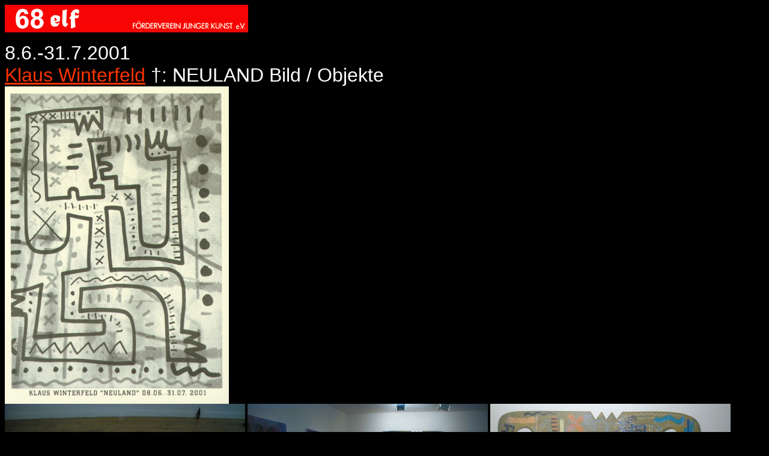

--- FILE ---
content_type: text/html
request_url: https://cologneweb.com/68elf/Winterfeld/index.html
body_size: 601
content:
<!DOCTYPE html PUBLIC "-//W3C//DTD HTML 4.01 Transitional//EN">
<html>
<head>
<title>Galerie 68elf - Klaus Winterfeld &dagger;</title>
</head>
<body bgcolor="black" text="white" alink="#CCFFCC" vlink="#CCCC00" link="#FF3300">
<a href="../index.html"><img src="../6811logo.gif" alt="F&ouml;rderverein junger Kunst 68elf e.V." width="405" height="46"></a>
<p><font size="6"><font face="Tahoma, Verdana, Arial, Helvetica, Sans Serif">8.6.-31.7.2001<br>
<a href="https://www.klauswinterfeld.de/" target="_blank">Klaus Winterfeld</a> &dagger;: NEULAND Bild /
Objekte</font></font><br>   <img src="einladung.jpg"> <br>
<img src="01.jpg"> <img src="02.jpg"> <img src="03.jpg"> <img src="04.jpg"> <img src="05.jpg"> <img src="06.jpg"> <img src=
"08.jpg"> <img src="20.jpg"> <img src="10.jpg"> <img src="11.jpg"> <img src="12g.jpg"> <img src="13.jpg"> <img src="14.jpg">
<img src="15.jpg"> <img src="16.jpg"> <img src="18.jpg"> <img src="07.jpg"> <img src="17.jpg"> <img src="19.jpg"> <img src=
"21.jpg"> <img src="22.jpg"> <img src="23.jpg"> <img src="24.jpg"> <img src="25.jpg"> <img src="09.jpg"> <img src="27.jpg">
<img src="28.jpg"> <img src="26.jpg"></p>
<p><font size="1">fotografiert am 8. Juni 2001 von <a href="mailto:plum@cologneweb.com">t. plum</a>.</font></p>
</body>
</html>